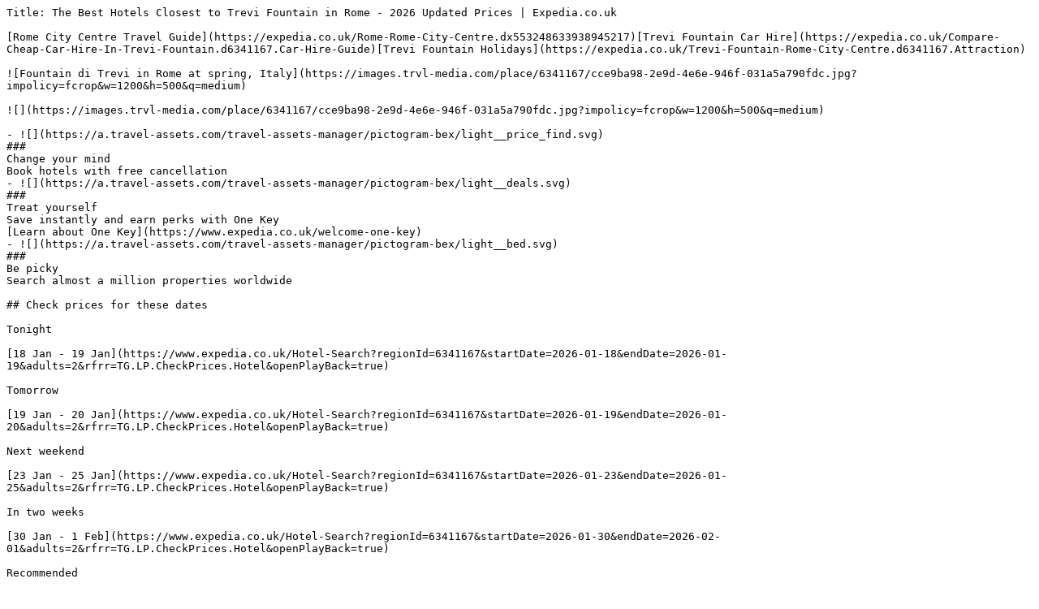

--- FILE ---
content_type: text/plain; charset=utf-8
request_url: https://www.expedia.co.uk/Trevi-Fountain-Hotels.0-l6341167-0.Travel-Guide-Filter-Hotels
body_size: 16641
content:
Title: The Best Hotels Closest to Trevi Fountain in Rome - 2026 Updated Prices | Expedia.co.uk

[Rome City Centre Travel Guide](https://expedia.co.uk/Rome-Rome-City-Centre.dx553248633938945217)[Trevi Fountain Car Hire](https://expedia.co.uk/Compare-Cheap-Car-Hire-In-Trevi-Fountain.d6341167.Car-Hire-Guide)[Trevi Fountain Holidays](https://expedia.co.uk/Trevi-Fountain-Rome-City-Centre.d6341167.Attraction)

![Fountain di Trevi in Rome at spring, Italy](https://images.trvl-media.com/place/6341167/cce9ba98-2e9d-4e6e-946f-031a5a790fdc.jpg?impolicy=fcrop&w=1200&h=500&q=medium)

![](https://images.trvl-media.com/place/6341167/cce9ba98-2e9d-4e6e-946f-031a5a790fdc.jpg?impolicy=fcrop&w=1200&h=500&q=medium)

- ![](https://a.travel-assets.com/travel-assets-manager/pictogram-bex/light__price_find.svg)  
###  
Change your mind  
Book hotels with free cancellation
- ![](https://a.travel-assets.com/travel-assets-manager/pictogram-bex/light__deals.svg)  
###  
Treat yourself  
Save instantly and earn perks with One Key  
[Learn about One Key](https://www.expedia.co.uk/welcome-one-key)
- ![](https://a.travel-assets.com/travel-assets-manager/pictogram-bex/light__bed.svg)  
###  
Be picky  
Search almost a million properties worldwide

## Check prices for these dates

Tonight

[18 Jan - 19 Jan](https://www.expedia.co.uk/Hotel-Search?regionId=6341167&startDate=2026-01-18&endDate=2026-01-19&adults=2&rfrr=TG.LP.CheckPrices.Hotel&openPlayBack=true)

Tomorrow

[19 Jan - 20 Jan](https://www.expedia.co.uk/Hotel-Search?regionId=6341167&startDate=2026-01-19&endDate=2026-01-20&adults=2&rfrr=TG.LP.CheckPrices.Hotel&openPlayBack=true)

Next weekend

[23 Jan - 25 Jan](https://www.expedia.co.uk/Hotel-Search?regionId=6341167&startDate=2026-01-23&endDate=2026-01-25&adults=2&rfrr=TG.LP.CheckPrices.Hotel&openPlayBack=true)

In two weeks

[30 Jan - 1 Feb](https://www.expedia.co.uk/Hotel-Search?regionId=6341167&startDate=2026-01-30&endDate=2026-02-01&adults=2&rfrr=TG.LP.CheckPrices.Hotel&openPlayBack=true)

Recommended

Price (low to high)

Distance

Property class

## Our top choices for Trevi Fountain hotels

![Breakfast, lunch, dinner served; Italian cuisine ](https://images.trvl-media.com/lodging/68000000/67390000/67387200/67387151/c91ce114.jpg?impolicy=fcrop&w=357&h=201&p=1&q=medium)

![Fitness facility](https://images.trvl-media.com/lodging/68000000/67390000/67387200/67387151/9e4dc4bf.jpg?impolicy=fcrop&w=357&h=201&p=1&q=medium)

![Suite, Terrace | Terrace/patio](https://images.trvl-media.com/lodging/68000000/67390000/67387200/67387151/ea9b0318.jpg?impolicy=fcrop&w=357&h=201&p=1&q=medium)

![Premium bedding, Select Comfort beds, free minibar, in-room safe](https://images.trvl-media.com/lodging/68000000/67390000/67387200/67387151/ecc0135e.jpg?impolicy=fcrop&w=357&h=201&p=1&q=medium)

### Maalot Roma

[](https://www.expedia.co.uk/Rome-Hotels-Maalot-Roma.h67387151.Hotel-Information)

Trevi, < 0.1 mi from Trevi Fountain

10/10

Exceptional

(245 reviews)

"Excellent hotel "

![United States](https://a.travel-assets.com/egds/marks/flags/us.svg)

Joseph

£446

includes taxes & fees

21 Jan - 22 Jan

[](https://www.expedia.co.uk/Rome-Hotels-Maalot-Roma.h67387151.Hotel-Information)

![Terrace/patio](https://images.trvl-media.com/lodging/23000000/22230000/22225400/22225318/163a55e4.jpg?impolicy=fcrop&w=357&h=201&p=1&q=medium)

![Interior entrance](https://images.trvl-media.com/lodging/23000000/22230000/22225400/22225318/296bfa0a.jpg?impolicy=fcrop&w=357&h=201&p=1&q=medium)

![Restaurant](https://images.trvl-media.com/lodging/23000000/22230000/22225400/22225318/113c45a5.jpg?impolicy=fcrop&w=357&h=201&p=1&q=medium)

![Junior Studio Suite, Separate Building | 1 bedroom, premium bedding, down duvets, minibar](https://images.trvl-media.com/lodging/23000000/22230000/22225400/22225318/f8ca1f9d.jpg?impolicy=fcrop&w=357&h=201&p=1&q=medium)

### Harry's Bar Trevi Hotel & Restaurant

[](https://www.expedia.co.uk/Rome-Hotels-Harrys-Bar-Trevi-Hotel-Restaurant.h22225318.Hotel-Information)

Trevi, < 0.1 mi from Trevi Fountain

9.8/10

Exceptional

(799 reviews)

"The location is perfect and staff was wonderful!"

![United States](https://a.travel-assets.com/egds/marks/flags/us.svg)

ALLISON

£247

includes taxes & fees

24 Jan - 25 Jan

[](https://www.expedia.co.uk/Rome-Hotels-Harrys-Bar-Trevi-Hotel-Restaurant.h22225318.Hotel-Information)

![Hallway](https://images.trvl-media.com/lodging/14000000/13260000/13255800/13255789/7716ff49.jpg?impolicy=fcrop&w=357&h=201&p=1&q=medium)

![Superior Double Room | Premium bedding, memory-foam beds, soundproofing, free WiFi](https://images.trvl-media.com/lodging/14000000/13260000/13255800/13255789/f0fd2f15.jpg?impolicy=fcrop&w=357&h=201&p=1&q=medium)

![Lobby sitting area](https://images.trvl-media.com/lodging/14000000/13260000/13255800/13255789/55638fe4.jpg?impolicy=fcrop&w=357&h=201&p=1&q=medium)

![Property entrance](https://images.trvl-media.com/lodging/14000000/13260000/13255800/13255789/0460fed9.jpg?impolicy=fcrop&w=357&h=201&p=1&q=medium)

### Arpinelli Relais

[](https://www.expedia.co.uk/Rome-Hotels-Arpinelli-Relais.h13255789.Hotel-Information)

Trevi, < 0.1 mi from Trevi Fountain

9.8/10

Exceptional

(888 reviews)

"Excellent customer service, great location "

![United States](https://a.travel-assets.com/egds/marks/flags/us.svg)

Natalia

£126

includes taxes & fees

19 Jan - 20 Jan

[](https://www.expedia.co.uk/Rome-Hotels-Arpinelli-Relais.h13255789.Hotel-Information)

![Dining](https://images.trvl-media.com/lodging/107000000/106240000/106233800/106233778/ea84ad7e.jpg?impolicy=fcrop&w=357&h=201&p=1&q=medium)

![Superior Double Room | Premium bedding, down duvets, minibar, in-room safe](https://images.trvl-media.com/lodging/107000000/106240000/106233800/106233778/4eb87070.jpg?impolicy=fcrop&w=357&h=201&p=1&q=medium)

![Royal Double Room | Premium bedding, down duvets, minibar, in-room safe](https://images.trvl-media.com/lodging/107000000/106240000/106233800/106233778/1a351d9d.jpg?impolicy=fcrop&w=357&h=201&p=1&q=medium)

![City view from property](https://images.trvl-media.com/lodging/107000000/106240000/106233800/106233778/3c3e8bef.jpg?impolicy=fcrop&w=357&h=201&p=1&q=medium)

### Dream Suite Trevi

[](https://www.expedia.co.uk/Rome-Hotels-Dream-Suite-Trevi.h106233778.Hotel-Information)

Trevi, 0.1 mi from Trevi Fountain

10/10

Exceptional

(11 reviews)

"Staff is wonderful. "

![United States](https://a.travel-assets.com/egds/marks/flags/us.svg)

Grace

£163

includes taxes & fees

25 Jan - 26 Jan

[](https://www.expedia.co.uk/Rome-Hotels-Dream-Suite-Trevi.h106233778.Hotel-Information)

![Restaurant](https://images.trvl-media.com/lodging/97000000/96490000/96484900/96484843/d6369f38.jpg?impolicy=fcrop&w=357&h=201&p=1&q=medium)

![Interior](https://images.trvl-media.com/lodging/97000000/96490000/96484900/96484843/835db15d.jpg?impolicy=fcrop&w=357&h=201&p=1&q=medium)

![Executive Suite | Premium bedding, down duvets, minibar, in-room safe](https://images.trvl-media.com/lodging/97000000/96490000/96484900/96484843/33904d48.jpg?impolicy=fcrop&w=357&h=201&p=1&q=medium)

![Staircase](https://images.trvl-media.com/lodging/97000000/96490000/96484900/96484843/0c943386.jpg?impolicy=fcrop&w=357&h=201&p=1&q=medium)

### Palazzo Roma - The Leading Hotels of the World

[](https://www.expedia.co.uk/Rome-Hotels-Palazzo-Roma.h96484843.Hotel-Information)

Colonna, 0.1 mi from Trevi Fountain

10/10

Exceptional

(111 reviews)

"I didn’t get a chance to enjoy the included breakfast, but we had the best dinner and wine at the hotel. And the staff was incredible."

![United States](https://a.travel-assets.com/egds/marks/flags/us.svg)

Michele

£347

includes taxes & fees

24 Jan - 25 Jan

[](https://www.expedia.co.uk/Rome-Hotels-Palazzo-Roma.h96484843.Hotel-Information)

![Front of property](https://images.trvl-media.com/lodging/119000000/118720000/118717500/118717472/13011f75.jpg?impolicy=fcrop&w=357&h=201&p=1&q=medium)

![Reception](https://images.trvl-media.com/lodging/119000000/118720000/118717500/118717472/76728897.jpg?impolicy=fcrop&w=357&h=201&p=1&q=medium)

![Reception](https://images.trvl-media.com/lodging/119000000/118720000/118717500/118717472/c7d2015e.jpg?impolicy=fcrop&w=357&h=201&p=1&q=medium)

![Junior Studio Suite, City View | Minibar, in-room safe, desk, laptop workspace](https://images.trvl-media.com/lodging/119000000/118720000/118717500/118717472/55d68a32.jpg?impolicy=fcrop&w=357&h=201&p=1&q=medium)

### Fontart Tritone 

[](https://www.expedia.co.uk/Rome-Hotels-Tritone-Fontart.h118717472.Hotel-Information)

Trevi, 0.1 mi from Trevi Fountain

10/10

Exceptional

(15 reviews)

"Excellent location, cleanliness, staff, and customer service!"

![United States](https://a.travel-assets.com/egds/marks/flags/us.svg)

José

£242

includes taxes & fees

19 Jan - 20 Jan

[](https://www.expedia.co.uk/Rome-Hotels-Tritone-Fontart.h118717472.Hotel-Information)

![Terrace/patio](https://images.trvl-media.com/lodging/110000000/109290000/109284700/109284627/28659b98.jpg?impolicy=fcrop&w=357&h=201&p=1&q=medium)

![Large Studio with Balcony | Living area | 50-inch Smart TV with digital channels](https://images.trvl-media.com/lodging/110000000/109290000/109284700/109284627/9aa60090.jpg?impolicy=fcrop&w=357&h=201&p=1&q=medium)

![One-Bedroom Apartment with Big Terrace | Terrace/patio](https://images.trvl-media.com/lodging/110000000/109290000/109284700/109284627/1ac904bf.jpg?impolicy=fcrop&w=357&h=201&p=1&q=medium)

![Studio with Balcony | Balcony](https://images.trvl-media.com/lodging/110000000/109290000/109284700/109284627/154666a1.jpg?impolicy=fcrop&w=357&h=201&p=1&q=medium)

### master Trevi

[](https://www.expedia.co.uk/Rome-Hotels-Master-Trevi.h109284627.Hotel-Information)

Trevi, 0.1 mi from Trevi Fountain

10/10

Exceptional

(68 reviews)

"Excellent staff, and beautiful rooms"

![United States](https://a.travel-assets.com/egds/marks/flags/us.svg)

William

£273

includes taxes & fees

20 Jan - 21 Jan

[](https://www.expedia.co.uk/Rome-Hotels-Master-Trevi.h109284627.Hotel-Information)

![Front of property](https://images.trvl-media.com/lodging/103000000/102050000/102044700/102044649/fed07fc9.jpg?impolicy=fcrop&w=357&h=201&p=1&q=medium)

![Bar (on property)](https://images.trvl-media.com/lodging/103000000/102050000/102044700/102044649/7188b935.jpg?impolicy=fcrop&w=357&h=201&p=1&q=medium)

![Garden](https://images.trvl-media.com/lodging/103000000/102050000/102044700/102044649/0dd7b140.jpg?impolicy=fcrop&w=357&h=201&p=1&q=medium)

![Sauna, hot tub, steam room, 2 treatment rooms, massages](https://images.trvl-media.com/lodging/103000000/102050000/102044700/102044649/65880c1b.jpg?impolicy=fcrop&w=357&h=201&p=1&q=medium)

### Palazzo Talìa - Small Luxury Hotels of the World

[](https://www.expedia.co.uk/Rome-Hotels-Palazzo-Talia.h102044649.Hotel-Information)

Colonna, 0.1 mi from Trevi Fountain

10/10

Exceptional

(67 reviews)

"Friendly staff, clean and a great location."

![United States](https://a.travel-assets.com/egds/marks/flags/us.svg)

Massoud F AL

£402

includes taxes & fees

24 Jan - 25 Jan

[](https://www.expedia.co.uk/Rome-Hotels-Palazzo-Talia.h102044649.Hotel-Information)

![Business centre](https://images.trvl-media.com/lodging/15000000/14770000/14766600/14766561/505b09e7.jpg?impolicy=fcrop&w=357&h=201&p=1&q=medium)

![Interior](https://images.trvl-media.com/lodging/15000000/14770000/14766600/14766561/c6eed691.jpg?impolicy=fcrop&w=357&h=201&p=1&q=medium)

![Scanderbeg Suite | Living area | Flat-screen TV](https://images.trvl-media.com/lodging/15000000/14770000/14766600/14766561/d760785d.jpg?impolicy=fcrop&w=357&h=201&p=1&q=medium)

![Ambassador Suite | Premium bedding, minibar, in-room safe, soundproofing](https://images.trvl-media.com/lodging/15000000/14770000/14766600/14766561/w1285h925x0y0-5d0b1ce4.jpg?impolicy=fcrop&w=357&h=201&p=1&q=medium)

### Palazzo Scanderbeg

[](https://www.expedia.co.uk/Rome-Hotels-Palazzo-Scanderbeg.h14766561.Hotel-Information)

Trevi, < 0.1 mi from Trevi Fountain

9.8/10

Exceptional

(109 reviews)

"Awesome staff!!! Love the location. "

![United States](https://a.travel-assets.com/egds/marks/flags/us.svg)

JOSE

£274

includes taxes & fees

1 Feb - 2 Feb

[](https://www.expedia.co.uk/Rome-Hotels-Palazzo-Scanderbeg.h14766561.Hotel-Information)

![Grand Suite | Terrace/patio](https://images.trvl-media.com/lodging/117000000/116530000/116523000/116522993/ef985a29.jpg?impolicy=fcrop&w=357&h=201&p=1&q=medium)

![Grand Suite | Premium bedding, down duvets, memory-foam beds, minibar](https://images.trvl-media.com/lodging/117000000/116530000/116523000/116522993/1d28fc2d.jpg?impolicy=fcrop&w=357&h=201&p=1&q=medium)

![Grand Suite | Living area | 50-inch Smart TV with digital channels](https://images.trvl-media.com/lodging/117000000/116530000/116523000/116522993/bdb511fa.jpg?impolicy=fcrop&w=357&h=201&p=1&q=medium)

![Interior detail](https://images.trvl-media.com/lodging/117000000/116530000/116523000/116522993/1a4c5a27.jpg?impolicy=fcrop&w=357&h=201&p=1&q=medium)

### Casa Guttmann

[](https://www.expedia.co.uk/Rome-Hotels-Casa-Guttmann.h116522993.Hotel-Information)

Trevi, 0.2 mi from Trevi Fountain

10/10

Exceptional

(12 reviews)

"I loved staying here. The location was ideal and the staff was accomodating. The rooms are very quiet and well apportioned with excellent linen and bathroom facilities. A real calm in the wonderful "storm" that is Rome."

![United States](https://a.travel-assets.com/egds/marks/flags/us.svg)

Timothy

£121

includes taxes & fees

20 Jan - 21 Jan

[](https://www.expedia.co.uk/Rome-Hotels-Casa-Guttmann.h116522993.Hotel-Information)

![Front of property](https://images.trvl-media.com/lodging/16000000/15640000/15635600/15635563/a29c1cd7.jpg?impolicy=fcrop&w=357&h=201&p=1&q=medium)

![Reception](https://images.trvl-media.com/lodging/16000000/15640000/15635600/15635563/9e090eee.jpg?impolicy=fcrop&w=357&h=201&p=1&q=medium)

![Hallway](https://images.trvl-media.com/lodging/16000000/15640000/15635600/15635563/a71d4270.jpg?impolicy=fcrop&w=357&h=201&p=1&q=medium)

![Deluxe Double Room | Living area | Flat-screen TV](https://images.trvl-media.com/lodging/16000000/15640000/15635600/15635563/19158004.jpg?impolicy=fcrop&w=357&h=201&p=1&q=medium)

### My Trevi Charming & Luxury Rooms

[](https://www.expedia.co.uk/Rome-Hotels-My-Trevi-Charming-Luxury-Rooms.h15635563.Hotel-Information)

Trevi, < 0.1 mi from Trevi Fountain

9.6/10

Exceptional

(327 reviews)

"Great location "

![United Kingdom](https://a.travel-assets.com/egds/marks/flags/uk.svg)

Vikki

[](https://www.expedia.co.uk/Rome-Hotels-My-Trevi-Charming-Luxury-Rooms.h15635563.Hotel-Information)

![Front of property](https://images.trvl-media.com/lodging/76000000/75640000/75633800/75633743/53339f66.jpg?impolicy=fcrop&w=357&h=201&p=1&q=medium)

![Suite, Terrace | Terrace/patio](https://images.trvl-media.com/lodging/76000000/75640000/75633800/75633743/6b7867f9.jpg?impolicy=fcrop&w=357&h=201&p=1&q=medium)

![Free minibar items, in-room safe, blackout curtains, soundproofing](https://images.trvl-media.com/lodging/76000000/75640000/75633800/75633743/eaa891bf.jpg?impolicy=fcrop&w=357&h=201&p=1&q=medium)

![Penthouse | Free minibar items, in-room safe, blackout curtains, soundproofing](https://images.trvl-media.com/lodging/76000000/75640000/75633800/75633743/1e9bea99.jpg?impolicy=fcrop&w=357&h=201&p=1&q=medium)

### Umiltà 36

[](https://www.expedia.co.uk/Rome-Hotels-Umilta-36.h75633743.Hotel-Information)

Trevi, 0.1 mi from Trevi Fountain

9.8/10

Exceptional

(137 reviews)

"Wonderful hotel. Excellent location. Kind and professional staff. Great room. "

![Mexico](https://a.travel-assets.com/egds/marks/flags/mx.svg)

Ricardo

£496

includes taxes & fees

16 Feb - 17 Feb

[](https://www.expedia.co.uk/Rome-Hotels-Umilta-36.h75633743.Hotel-Information)

![Quirinale - Elite Room | Minibar, in-room safe, individually furnished, desk](https://images.trvl-media.com/lodging/103000000/102710000/102708300/102708254/4f1c1581.jpg?impolicy=fcrop&w=357&h=201&p=1&q=medium)

![Pantheon - Exclusive Room | Minibar, in-room safe, individually furnished, desk](https://images.trvl-media.com/lodging/103000000/102710000/102708300/102708254/e4921bc9.jpg?impolicy=fcrop&w=357&h=201&p=1&q=medium)

![Quirinale - Elite Room | Bathroom | Designer toiletries, hair dryer, bathrobes, slippers](https://images.trvl-media.com/lodging/103000000/102710000/102708300/102708254/758dc2e7.jpg?impolicy=fcrop&w=357&h=201&p=1&q=medium)

![Front of property](https://images.trvl-media.com/lodging/103000000/102710000/102708300/102708254/281a7208.jpg?impolicy=fcrop&w=357&h=201&p=1&q=medium)

### Tritone Luxury Suites Fontana di Trevi

[](https://www.expedia.co.uk/Rome-Hotels-Tritone-Luxury-Suites.h102708254.Hotel-Information)

Trevi, < 0.1 mi from Trevi Fountain

9.6/10

Exceptional

(56 reviews)

"Great location !!"

![United States](https://a.travel-assets.com/egds/marks/flags/us.svg)

Jaci

£167

includes taxes & fees

22 Jan - 23 Jan

[](https://www.expedia.co.uk/Rome-Hotels-Tritone-Luxury-Suites.h102708254.Hotel-Information)

![Garden](https://images.trvl-media.com/lodging/29000000/28070000/28064300/28064246/051ca21f.jpg?impolicy=fcrop&w=357&h=201&p=1&q=medium)

![Deluxe Double Room | Premium bedding, down duvets, free minibar, in-room safe](https://images.trvl-media.com/lodging/29000000/28070000/28064300/28064246/bf8b66cd.jpg?impolicy=fcrop&w=357&h=201&p=1&q=medium)

![Interior](https://images.trvl-media.com/lodging/29000000/28070000/28064300/28064246/f50d8109.jpg?impolicy=fcrop&w=357&h=201&p=1&q=medium)

![Breakfast meal](https://images.trvl-media.com/lodging/29000000/28070000/28064300/28064246/1520521c.jpg?impolicy=fcrop&w=357&h=201&p=1&q=medium)

### Suitelifetrevi

[](https://www.expedia.co.uk/Rome-Hotels-Suitelifetrevi.h28064246.Hotel-Information)

Trevi, < 0.1 mi from Trevi Fountain

9.4/10

Exceptional

(54 reviews)

"Staff was friendly and room was clean."

![United States](https://a.travel-assets.com/egds/marks/flags/us.svg)

Marieli

£134

includes taxes & fees

20 Jan - 21 Jan

[](https://www.expedia.co.uk/Rome-Hotels-Suitelifetrevi.h28064246.Hotel-Information)

![Front of property](https://images.trvl-media.com/lodging/16000000/15210000/15201900/15201893/bf2d0365.jpg?impolicy=fcrop&w=357&h=201&p=1&q=medium)

![Suite | In-room safe, desk, free WiFi, bed sheets](https://images.trvl-media.com/lodging/16000000/15210000/15201900/15201893/e1c89a00.jpg?impolicy=fcrop&w=357&h=201&p=1&q=medium)

![In-room safe, desk, free WiFi, bed sheets](https://images.trvl-media.com/lodging/16000000/15210000/15201900/15201893/67984936.jpg?impolicy=fcrop&w=357&h=201&p=1&q=medium)

![Exterior](https://images.trvl-media.com/lodging/16000000/15210000/15201900/15201893/9c3985e5.jpg?impolicy=fcrop&w=357&h=201&p=1&q=medium)

### Piccolo Trevi Suites

[](https://www.expedia.co.uk/Rome-Hotels-Piccolo-Trevi-Suites.h15201893.Hotel-Information)

Trevi, < 0.1 mi from Trevi Fountain

9.4/10

Exceptional

(448 reviews)

"This was a wonderful place to stay, particularly for those who like being steps away from shops, restaurants, and vibrant nightlife."

![United States](https://a.travel-assets.com/egds/marks/flags/us.svg)

William

£85

includes taxes & fees

1 Feb - 2 Feb

[](https://www.expedia.co.uk/Rome-Hotels-Piccolo-Trevi-Suites.h15201893.Hotel-Information)

![Exterior](https://images.trvl-media.com/lodging/9000000/8330000/8325100/8325023/5b5674e7.jpg?impolicy=fcrop&w=357&h=201&p=1&q=medium)

![Restaurant](https://images.trvl-media.com/lodging/9000000/8330000/8325100/8325023/41d77448.jpg?impolicy=fcrop&w=357&h=201&p=1&q=medium)

![Deluxe Double Room, Balcony, City View | Premium bedding, down duvets, memory-foam beds, minibar](https://images.trvl-media.com/lodging/9000000/8330000/8325100/8325023/1404db0e.jpg?impolicy=fcrop&w=357&h=201&p=1&q=medium)

![Reception](https://images.trvl-media.com/lodging/9000000/8330000/8325100/8325023/d7b6e2f9.jpg?impolicy=fcrop&w=357&h=201&p=1&q=medium)

### Relais Trevi 95 Boutique Hotel

[](https://www.expedia.co.uk/Rome-Hotels-Relais-Trevi-95-Boutique-Hotel.h8325023.Hotel-Information)

Trevi, < 0.1 mi from Trevi Fountain

9.4/10

Exceptional

(1,000 reviews)

"Great hotel!! Great location and Great Staff!!"

![United States](https://a.travel-assets.com/egds/marks/flags/us.svg)

Hilda

[](https://www.expedia.co.uk/Rome-Hotels-Relais-Trevi-95-Boutique-Hotel.h8325023.Hotel-Information)

![Property entrance](https://images.trvl-media.com/lodging/1000000/70000/68700/68624/463a44e8.jpg?impolicy=fcrop&w=357&h=201&p=1&q=medium)

![Terrace/patio](https://images.trvl-media.com/lodging/1000000/70000/68700/68624/877ad02d.jpg?impolicy=fcrop&w=357&h=201&p=1&q=medium)

![Reception](https://images.trvl-media.com/lodging/1000000/70000/68700/68624/911a8faa.jpg?impolicy=fcrop&w=357&h=201&p=1&q=medium)

![Standard Triple Room | Frette Italian sheets, premium bedding, minibar, in-room safe](https://images.trvl-media.com/lodging/1000000/70000/68700/68624/0902c920.jpg?impolicy=fcrop&w=357&h=201&p=1&q=medium)

### Hotel San Silvestro

[](https://www.expedia.co.uk/Rome-Hotels-Hotel-San-Silvestro.h68624.Hotel-Information)

Colonna, 0.2 mi from Trevi Fountain

9.8/10

Exceptional

(47 reviews)

"The room was great even though small, but we are used to New York hotel rooms, All of the staff were great very helpful and the location was wonderful close to everything that we wanted to see and do we had a lovely time"

![United States](https://a.travel-assets.com/egds/marks/flags/us.svg)

Greg

£124

includes taxes & fees

19 Jan - 20 Jan

[](https://www.expedia.co.uk/Rome-Hotels-Hotel-San-Silvestro.h68624.Hotel-Information)

![Outdoor dining](https://images.trvl-media.com/lodging/22000000/21120000/21117500/21117476/066d96e7.jpg?impolicy=fcrop&w=357&h=201&p=1&q=medium)

![Cocktail bar](https://images.trvl-media.com/lodging/22000000/21120000/21117500/21117476/6d889a82.jpg?impolicy=fcrop&w=357&h=201&p=1&q=medium)

![Interior entrance](https://images.trvl-media.com/lodging/22000000/21120000/21117500/21117476/1fc50ece.jpg?impolicy=fcrop&w=357&h=201&p=1&q=medium)

![Reception](https://images.trvl-media.com/lodging/22000000/21120000/21117500/21117476/fbe9da3b.jpg?impolicy=fcrop&w=357&h=201&p=1&q=medium)

### Singer Palace Hotel Roma

[](https://www.expedia.co.uk/Rome-Hotels-Singer-Palace-Hotel.h21117476.Hotel-Information)

Pigna, 0.2 mi from Trevi Fountain

9.8/10

Exceptional

(379 reviews)

"Great place Friendly staff "

![United States](https://a.travel-assets.com/egds/marks/flags/us.svg)

Alexander

£451

includes taxes & fees

29 Jan - 30 Jan

[](https://www.expedia.co.uk/Rome-Hotels-Singer-Palace-Hotel.h21117476.Hotel-Information)

![Front of property](https://images.trvl-media.com/lodging/108000000/107460000/107458800/107458738/a33eeb84.jpg?impolicy=fcrop&w=357&h=201&p=1&q=medium)

![Deluxe Room | Hypo-allergenic bedding, down duvets, memory-foam beds, minibar](https://images.trvl-media.com/lodging/108000000/107460000/107458800/107458738/5e47f5af.jpg?impolicy=fcrop&w=357&h=201&p=1&q=medium)

![Front of property](https://images.trvl-media.com/lodging/108000000/107460000/107458800/107458738/211ecaf2.jpg?impolicy=fcrop&w=357&h=201&p=1&q=medium)

![Sauna](https://images.trvl-media.com/lodging/108000000/107460000/107458800/107458738/2a20c198.jpg?impolicy=fcrop&w=357&h=201&p=1&q=medium)

### Je Rome Hotel

[](https://www.expedia.co.uk/Rome-Hotels-Je-Rome-Hotel.h107458738.Hotel-Information)

Trevi, 0.1 mi from Trevi Fountain

9.6/10

Exceptional

(149 reviews)

"The staff was very accommodating and friendly. "

![United States](https://a.travel-assets.com/egds/marks/flags/us.svg)

Lacy

£174

includes taxes & fees

21 Jan - 22 Jan

[](https://www.expedia.co.uk/Rome-Hotels-Je-Rome-Hotel.h107458738.Hotel-Information)

![Property entrance](https://images.trvl-media.com/lodging/112000000/111610000/111600700/111600618/4123a45d.jpg?impolicy=fcrop&w=357&h=201&p=1&q=medium)

![Terrace/patio](https://images.trvl-media.com/lodging/112000000/111610000/111600700/111600618/d6f1e4fa.jpg?impolicy=fcrop&w=357&h=201&p=1&q=medium)

![Reception](https://images.trvl-media.com/lodging/112000000/111610000/111600700/111600618/5a8472d9.jpg?impolicy=fcrop&w=357&h=201&p=1&q=medium)

![Daily full breakfast (EUR 20 per person)](https://images.trvl-media.com/lodging/112000000/111610000/111600700/111600618/f5cd529a.jpg?impolicy=fcrop&w=357&h=201&p=1&q=medium)

### Cloud 7 Roma Hotel

[](https://www.expedia.co.uk/Rome-Hotels-Cloud-7-Roma-Hotel.h111600618.Hotel-Information)

Colonna, 0.2 mi from Trevi Fountain

9.6/10

Exceptional

(178 reviews)

"Staff is AMAZING there...so helpful and curtious. The place is super charming and we loved the location. I would recommend Cloud 7 Roma to anyone. "

![United States](https://a.travel-assets.com/egds/marks/flags/us.svg)

Mary

£165

includes taxes & fees

25 Jan - 26 Jan

[](https://www.expedia.co.uk/Rome-Hotels-Cloud-7-Roma-Hotel.h111600618.Hotel-Information)

Lowest nightly price found within the past 24 hours based on a 1 night stay for 2 adults. Prices and availability subject to change. Additional terms may apply.

[View all properties](https://expedia.co.uk/Hotel-Search?startDate=2026-02-01&endDate=2026-02-02&regionId=6341167&adults=2&sort=RECOMMENDED&openPlayBack=true)

## Top Trevi Fountain Hotel Reviews

![Hotel Fellini](https://images.trvl-media.com/lodging/3000000/2530000/2520600/2520576/65f3bd8e_y.jpg)

### Hotel Fellini

10/10 Excellent

"This hotel was perfect for my needs--a clean and comfortable room at an affordable rate, with courteous service. Breakfast was not included with my booking, but I took advantage of the breakfast offering on one morning of my trip and it was an excellent spread. I would definitely stay here again."

[](https://expedia.co.uk/Rome-Hotels-Hotel-Fellini.h2520576.Hotel-Information)

![UNA Hotels Decò Roma](https://images.trvl-media.com/lodging/3000000/2230000/2222500/2222425/f97ca989_y.jpg)

### UNA Hotels Decò Roma

10/10 Excellent

"Nice "

[](https://expedia.co.uk/Rome-Hotels-UNAHOTELS-Deco-Roma.h2222425.Hotel-Information)

![Trastevere Roma | UNA Esperienze](https://images.trvl-media.com/lodging/75000000/74060000/74055900/74055827/0d267171_y.jpg)

### Trastevere Roma | UNA Esperienze

10/10 Excellent

"Check in was easy, room was ready early, and staff helpful and friendly "

[](https://expedia.co.uk/Rome-Hotels-UNAHOTELS-Trastevere-Roma.h74055827.Hotel-Information)

![Hotel Delle Nazioni](https://images.trvl-media.com/lodging/1000000/60000/54200/54154/104d793e_y.jpg)

### Hotel Delle Nazioni

10/10 Excellent

"Cleanliness, room size and hospitality "

[](https://expedia.co.uk/Rome-Hotels-Hotel-Delle-Nazioni.h54154.Hotel-Information)

![The Hive Hotel](https://images.trvl-media.com/lodging/25000000/24470000/24463300/24463268/ec6c185a_y.jpg)

### The Hive Hotel

10/10 Excellent

"Clean, helpful staff and excellent breakfasts."

[](https://expedia.co.uk/Rome-Hotels-The-Hive-Hotel.h24463268.Hotel-Information)

![Hotel Artemide](https://images.trvl-media.com/lodging/1000000/50000/45900/45856/dccbfa6d_y.jpg)

### Hotel Artemide

10/10 Excellent

"Room was nice and quiet. Staff friendly and professional. Good location."

[](https://expedia.co.uk/Rome-Hotels-Hotel-Artemide.h45856.Hotel-Information)

![iQ Hotel Roma](https://images.trvl-media.com/lodging/4000000/3550000/3546400/3546384/5d733e75_y.jpg)

### iQ Hotel Roma

10/10 Excellent

"Este Hotel es mi preferido de Europa, preparado para que nunca te falte nada. Todo lo que puedas imaginar, lo tiene. Tuve una experiencia brutalmente buena. Gracias!"

[](https://expedia.co.uk/Rome-Hotels-IQ-Hotel-Roma.h3546384.Hotel-Information)

![Hotel Nazionale](https://images.trvl-media.com/lodging/1000000/30000/26800/26756/7b7166b0_y.jpg)

### Hotel Nazionale

10/10 Excellent

"Very good location, the staff was very friendly, nice and clean rooms, good breakfast, nice bar."

[](https://expedia.co.uk/Rome-Hotels-Hotel-Nazionale.h26756.Hotel-Information)

![DoubleTree by Hilton Rome Monti](https://images.trvl-media.com/lodging/46000000/45490000/45485400/45485352/e61a6652_y.jpg)

### DoubleTree by Hilton Rome Monti

10/10 Excellent

"Attentive and helpful staff. Very clean hotel"

[](https://expedia.co.uk/Rome-Hotels-DoubleTree-By-Hilton-Rome-Monti.h45485352.Hotel-Information)

## Hotels near other Trevi Fountain attractions

![Trevi Fountain at night
#desktop](https://images.trvl-media.com/place/3023/c83fe914-4be7-43b7-98bb-0c2bc3e7759d.jpg)

Photo by Mathias Pohl

### Piazza di Trevi

Learn about the local history of Rome when you take a trip to Piazza di Trevi. Amble around this vibrant area's riverfront or experience its fascinating museums. 

[See properties](https://www.expedia.co.uk/Hotel-Search?rfrrid=TG.LP..PointOfInterests&regionId=720008470309646336)

![Galleria Sciarra, Rome, Italy](https://images.trvl-media.com/place/553248621532501669/c4fcf1be-bcaf-4b50-94cb-6285abdb46e9.jpg)

### Galleria Sciarra

You can learn about the history of Rome with a trip to Galleria Sciarra. Discover the acclaimed theatre scene and notable monuments in this vibrant area. 

[See properties](https://www.expedia.co.uk/Hotel-Search?rfrrid=TG.LP..PointOfInterests&regionId=553248621532501669)

![Light and shadow reveal the intricate facades of historic buildings on Via del Tritone in Rome city centre, Italy](https://images.trvl-media.com/place/6147058/3b59e038-90f4-4e6f-b459-4c575a2a8258.jpg)

### Via del Tritone

During your visit to Rome, you can search for that perfect souvenir at Via del Tritone. While in this romantic area, you can savour the top-notch restaurants. 

[See properties](https://www.expedia.co.uk/Hotel-Search?rfrrid=TG.LP..PointOfInterests&regionId=6147058)

### Istituto Nazionale per la Grafica

You can study the exhibits at Istituto Nazionale per la Grafica, a museum with a storied past, during your trip to Rome. Experience the fascinating museums and acclaimed theatre scene in this vibrant area. 

[See properties](https://www.expedia.co.uk/Hotel-Search?rfrrid=TG.LP..PointOfInterests&regionId=553248621532501661)

### Città dell’Acqua

You can find out about the history of Rome when you stop by Città dell’Acqua. Discover the acclaimed art galleries and stunning cathedral in this vibrant area. 

[See properties](https://www.expedia.co.uk/Hotel-Search?rfrrid=TG.LP..PointOfInterests&regionId=553248621533001827)

### Santa Maria in Via

Learn about the local history of Rome with a stop at Santa Maria in Via. Visit the churches and notable monuments in this vibrant area. 

[See properties](https://www.expedia.co.uk/Hotel-Search?rfrrid=TG.LP..PointOfInterests&regionId=553248621532501665)

### Teatro de'Servi Roma

Get tickets for a show at Teatro de'Servi Roma, a theatre with a story to tell in Rome. Discover the acclaimed theatre scene and notable monuments in this vibrant area. 

[See properties](https://www.expedia.co.uk/Hotel-Search?rfrrid=TG.LP..PointOfInterests&regionId=553248621532501666)

### Rinascente Flagship Store - Via del Tritone

You can do some window-shopping at Rinascente Flagship Store - Via del Tritone during your trip to Rome. Experience the acclaimed art galleries and fascinating museums in this vibrant area. 

[See properties](https://www.expedia.co.uk/Hotel-Search?rfrrid=TG.LP..PointOfInterests&regionId=553248634330698085)

## Find out more about Trevi Fountain

### Top reasons to visit Trevi Fountain

- **Baroque Masterpiece:**  The Trevi Fountain is a stunning example of baroque architecture, perfect for photography.
- **Cultural Immersion:**  Explore nearby piazzas, historic palaces, and charming churches to experience local culture.
- **Coin Toss Tradition:**  Toss a coin into the fountain to ensure your return to Rome.
- **Vibrant Atmosphere:**  The surrounding streets offer a lively ambiance with friendly locals and delightful shops.
- **Diverse Accommodation:**  Enjoy a range of hotels and guesthouses nearby, catering to all preferences.

### Find great hotels near Trevi Fountain

When visiting the iconic Trevi Fountain, you'll discover a delightful selection of accommodation options, including hotels and guesthouses that cater to various needs. From family-friendly stays to pet-friendly retreats, the area offers convenient access to shopping and local attractions. Whether you're seeking the best hotels near the Fontana or a charming star-rated hotel, Trevi's hospitality ensures a memorable experience while you immerse yourself in the beauty of Rome.

- **[Hotel Quirinale: ](https://www.expedia.co.uk/Rome-Hotels-Hotel-Quirinale.h1058.Hotel-Information)** Nestled within a vibrant shopping district, Hotel Quirinale is a sophisticated 4-star establishment that seamlessly blends business with leisure. Its elegant design reflects classic Roman architecture, providing a charming yet professional atmosphere. Ideal for business travellers, this hotel boasts a range of facilities including a well-equipped Meeting Room, expansive Conference Space, and a dedicated Conference Centre. Guests can enjoy easy access to the bustling streets of Rome, making it perfect for those wishing to combine work with the excitement of shopping and exploring the local culture.
- **[iQ Hotel Roma: ](https://www.expedia.co.uk/Rome-Hotels-IQ-Hotel-Roma.h3546384.Hotel-Information)** This modern 4-star hotel presents an adventurous spirit while catering to both business and leisure needs. Located in the heart of the shopping district, iQ Hotel Roma offers a variety of amenities including a 24-hour Business Centre, ensuring convenience for business guests. For those seeking adventure, the hotel provides options for nearby bicycle and scooter rentals, as well as Segway tours. With contemporary decor and a lively atmosphere, guests will appreciate the blend of recreational opportunities and professional services available at this dynamic property.
- **[Best Western Plus Hotel Universo: ](https://www.expedia.co.uk/Rome-Hotels-Best-Western-Plus-Hotel-Universo.h21157.Hotel-Information)** Offering a perfect fusion of relaxation and professionalism, Best Western Plus Hotel Universo is a 4-star retreat that prioritises guest well-being. Situated slightly further at 435m from Trevi Fountain, the hotel features a comprehensive spa with a Sauna, Steam Room, and Full-Service Spa to help guests unwind after a busy day. With multiple Meeting Rooms and an Accessible Business Centre, it caters to the needs of business travellers while ensuring they have access to lavish relaxation facilities. This hotel is ideal for those looking to balance work commitments with indulgent leisure time.

### Where to stay near Trevi Fountain

Visiting the Trevi Fountain immerses travellers in an enchanting blend of historical and urban vibes. Just a stone's throw away, Rome offers captivating experiences, from the grandeur of Renaissance architecture to romantic strolls through charming neighbourhoods. Explore the scenic streets that surround this iconic fountain, where friendly locals enhance the lively atmosphere. Don’t miss the chance to discover the treasures of Trevi in Rome, making your stay a memorable dive into the city’s rich heritage.

- **[Rome: ](https://www.expedia.co.uk/Rome-Hotels.d179899.Travel-Guide-Hotels)** As a bustling metropolis, Rome is a treasure trove of culture and history, merely 186m from the iconic Trevi Fountain. The city welcomes visitors year-round, with peak arrivals in July and from September to October. Here, you can indulge in an array of cultural experiences, from exploring ancient ruins to shopping in vibrant districts. Popular venues include historic monuments and charming shopping areas, making Rome a delightful blend of the old and the new. You’ll find that every corner holds a story, waiting to be discovered.
- **[Rome City Centre: ](https://www.expedia.co.uk/Rome-City-Centre-Rome-Hotels.0-n553248633938945217-0.Travel-Guide-Filter-Hotels)** Located 311m away from the Trevi Fountain, Rome City Centre is a vibrant neighbourhood that encapsulates the spirit of the Eternal City. With a steady influx of tourists throughout the year, particularly in the summer and autumn months, this area offers a rich cultural and family-friendly experience. The City Centre is home to numerous shopping areas and historic landmarks, including famous monuments and the enchanting fountains that dot the landscape. It’s an excellent place to immerse yourself in the lively atmosphere and discover the essence of Roman life.
- **[Rome Historic Centre: ](https://www.expedia.co.uk/Rome-Historic-Centre-Rome-Hotels.0-n6200441-0.Travel-Guide-Filter-Hotels)** Just 373m from the Trevi Fountain, the Rome Historic Centre is a UNESCO World Heritage site that invites exploration. This area sees a consistent flow of tourists, particularly during the warmer months. Visitors are drawn to its cultural and family-oriented experiences, with numerous shopping options and historic attractions within walking distance. As you wander through the cobblestone streets, you’ll encounter a wealth of historic places, impressive monuments, and enchanting fountains that reflect Rome's rich heritage. It’s a captivating area that beautifully showcases the city’s artistic and architectural achievements.

### Things to do near Trevi Fountain

The Trevi Fountain, a magnificent baroque masterpiece, is not only a stunning spot for photos but also a gateway to exciting activities. Visitors can explore nearby art galleries, indulge in delightful shopping experiences, and enjoy the vibrant atmosphere of the surrounding streets. This area offers a perfect blend of culture and leisure, making it an ideal destination for tourists seeking to immerse themselves in the charm of Rome.

**Shopping**

For a delightful shopping experience near Trevi Fountain, visit [Galleria Alberto Sordi](https://www.expedia.co.uk/Galleria-Alberto-Sordi-Hotels.0-l6168663-0.Travel-Guide-Filter-Hotels) and Rinascente Flagship Store, both a short stroll away. For a local vibe, head to [Testaccio Market](https://www.expedia.co.uk/Testaccio-Market-Hotels.0-l553248634081590794-0.Travel-Guide-Filter-Hotels), just 1.2km away, offering unique gifts and souvenirs.

**Recreation**

[Stadio Olimpico](https://www.expedia.co.uk/Stadio-Olimpico-Hotels.0-l6185672-0.Travel-Guide-Filter-Hotels), a vibrant sports facility, offers thrilling events and an energetic atmosphere only 1.9km from Trevi Fountain. For golf enthusiasts, [Circolo del Golf di Roma L'Acquasanta](https://www.expedia.co.uk/Circolo-Del-Golf-Di-Roma-LAcquasanta-Hotels.0-l6105284-0.Travel-Guide-Filter-Hotels), located 2.5km away, provides a picturesque outdoor setting. Meanwhile, the [Rome Central Tennis Stadium](https://www.expedia.co.uk/Rome-Central-Tennis-Stadium-Hotels.0-l553248635975090980-0.Travel-Guide-Filter-Hotels), 1.2km distant, invites you to enjoy tennis amidst lively vibes.

**Adventure**

Experience the thrill at [Hydromania](https://www.expedia.co.uk/Hydromania-Hotels.0-l553248621532499233-0.Travel-Guide-Filter-Hotels), a vibrant waterpark located 3.7km from Trevi Fountain, perfect for family fun and adventure. For motorsport enthusiasts, the [Vallelunga Circuit](https://www.expedia.co.uk/Vallelunga-Circuit-Hotels.0-l6105300-0.Travel-Guide-Filter-Hotels), situated 11.8km away, offers exhilarating racing experiences. Alternatively, explore the great outdoors at the Federal Equestrian Center, located 11.2km away.

**Nightlife**

The Trevi Fountain area offers a vibrant nightlife, with theatres like [Teatro dell'Opera di Roma](https://www.expedia.co.uk/Teatro-DellOpera-Di-Roma-Hotels.0-l6074150-0.Travel-Guide-Filter-Hotels) (373m away) and Sistina Theater (186m away) providing cultural entertainment. Teatro de'Servi Roma, only 62m away, adds to the romantic atmosphere, making it perfect for an enchanting evening out.

### Booking tips and Expedia advantages for Trevi Fountain

To save money on your trip to Trevi Fountain, consider visiting in the cheaper months of January to February or November, and aim to book your hotel about a month in advance, ideally on a Tuesday for the best rates. Utilise Expedia's search tool to compare prices and look for last-minute deals. Combining hotel bookings with flights and activities can also lead to savings. Opt for eco-certified hotels for budget-friendly and sustainable options, and arrange your search from lowest to highest price to uncover the best offers.

- **The most and least expensive months on average to stay in a hotel:**  The cheapest months to stay around Trevi Fountain are January to February and November, where the prices are slightly lower. This is in comparison to May to June and September, where prices are slightly higher.
- **The best time to book a hotel:**  Book your hotel around Trevi Fountain about 1 month out to secure some of the cheapest prices. If you're the spontaneous type, Expedia's last minute deals and discounts are indicated via the green label below the price.
- **The most and least expensive days on average to stay in a hotel:**  The least expensive day to stay around Trevi Fountain is Tuesday. The most expensive day to stay around Trevi Fountain is Friday.
- **Find cheap hotels on Expedia:**  Utilise Expedia’s search tool to refine your preferences, such as your budget, preferred location, and the type of hotel you desire. For instance, selecting the Eco-certified option will showcase sustainable and environmentally friendly hotels currently available. To discover the most affordable prices and offers, arrange the price filter from lowest to highest.
- **Consider bundling your trip:**  You can save money by combining your hotel booking near the Trevi Fountain with your flights and activities through an Expedia package.

### Find the best attractions near Trevi Fountain

When visiting the iconic Trevi Fountain in Rome, immerse yourself in the local culture by exploring the nearby piazza, historic palaces, and charming churches. For a delightful family experience, consider searching for hotels near the fountain, such as Relais Trevi Fountain Rome, and enjoy breathtaking views. Don't miss the chance to toss a coin into Fontana di Trevi to ensure your return to this enchanting city.

- **[Spanish Steps: ](https://www.expedia.co.uk/Spanish-Steps-Hotels.0-l6046254-0.Travel-Guide-Filter-Hotels)** A remarkable staircase of 135 steps, the Spanish Steps connect the Piazza di Spagna and the Trinità dei Monti church. This lively area is perfect for people-watching and enjoying the vibrant culture of Rome, making it a must-visit for any tourist.
- **[Pantheon: ](https://www.expedia.co.uk/Pantheon-Hotels.0-l502483-0.Travel-Guide-Filter-Hotels)** An architectural marvel, the Pantheon is a former Roman temple that boasts a stunning dome and a magnificent oculus. Its rich history and impressive structure invite visitors to marvel at ancient engineering, providing a unique glimpse into Rome's glorious past.
- **[Piazza Navona: ](https://www.expedia.co.uk/Piazza-Navona-Hotels.0-l508631-0.Travel-Guide-Filter-Hotels)** Known for its beautiful fountains and vibrant atmosphere, Piazza Navona is a lively square that showcases Baroque architecture. Enjoy a leisurely stroll, indulge in local gelato, and soak up the artistic vibe that makes this piazza truly enchanting.

### Best time to go to Trevi Fountain

The best time to visit Trevi Fountain can depend on the weather and when visitor numbers rise and fall. The hottest average temperature around Trevi Fountain falls in August, when visitor numbers are average and weather is sunny with no rain (dry). The coolest average temperature around Trevi Fountain falls in January, visitor numbers are average and weather is mostly sunny with light rain. 

| **![calendar](https://forever.travel-assets.com/flex/flexmanager/images/2024/03/04/calendar.png)Calendar Month** | **![temperature](https://forever.travel-assets.com/flex/flexmanager/images/2024/03/04/weather__hot.png)Temperature** | **![rain](https://forever.travel-assets.com/flex/flexmanager/images/2024/03/04/weather__rain.png)Precipitation** | **![mostly](https://forever.travel-assets.com/flex/flexmanager/images/2024/05/21/weather__day_mostly_cloudy.png)Cloudiness** | **![occupation](https://forever.travel-assets.com/flex/flexmanager/images/2024/10/29/peoplebex.png)Occupancy** | **![price](https://forever.travel-assets.com/flex/flexmanager/images/2024/10/29/currency_dollar.png)Pricing** |
| ---------------------------------------------------------------------------------------------------------------- | -------------------------------------------------------------------------------------------------------------------- | ---------------------------------------------------------------------------------------------------------------- | ---------------------------------------------------------------------------------------------------------------------------- | -------------------------------------------------------------------------------------------------------------- | ------------------------------------------------------------------------------------------------------------- |
| January                                                                                                          | 46.9°F (8.3°C)                                                                                                       | Light Rain                                                                                                       | Mostly Sunny                                                                                                                 | Average                                                                                                        | Slightly Low                                                                                                  |
| February                                                                                                         | 48.0°F (8.9°C)                                                                                                       | Light Rain                                                                                                       | Mostly Sunny                                                                                                                 | Average                                                                                                        | Slightly Low                                                                                                  |
| March                                                                                                            | 51.8°F (11.0°C)                                                                                                      | Light Rain                                                                                                       | Mostly Sunny                                                                                                                 | Average                                                                                                        | Average                                                                                                       |
| April                                                                                                            | 57.4°F (14.1°C)                                                                                                      | Light Rain                                                                                                       | Mostly Sunny                                                                                                                 | Slightly High                                                                                                  | Average                                                                                                       |
| May                                                                                                              | 64.4°F (18.0°C)                                                                                                      | Light Rain                                                                                                       | Mostly Sunny                                                                                                                 | Average                                                                                                        | Slightly High                                                                                                 |
| June                                                                                                             | 73.6°F (23.1°C)                                                                                                      | No Rain (Dry)                                                                                                    | Sunny                                                                                                                        | Average                                                                                                        | Slightly High                                                                                                 |
| July                                                                                                             | 79.3°F (26.3°C)                                                                                                      | No Rain (Dry)                                                                                                    | Sunny                                                                                                                        | Slightly High                                                                                                  | Average                                                                                                       |
| August                                                                                                           | 79.7°F (26.5°C)                                                                                                      | No Rain (Dry)                                                                                                    | Sunny                                                                                                                        | Average                                                                                                        | Average                                                                                                       |
| September                                                                                                        | 72.3°F (22.4°C)                                                                                                      | Light Rain                                                                                                       | Sunny                                                                                                                        | Slightly High                                                                                                  | Slightly High                                                                                                 |
| October                                                                                                          | 64.4°F (18.0°C)                                                                                                      | Light Rain                                                                                                       | Mostly Sunny                                                                                                                 | Slightly Low                                                                                                   | Average                                                                                                       |
| November                                                                                                         | 56.5°F (13.6°C)                                                                                                      | Light Rain                                                                                                       | Mostly Sunny                                                                                                                 | Slightly Low                                                                                                   | Slightly Low                                                                                                  |
| December                                                                                                         | 49.3°F (9.6°C)                                                                                                       | Light Rain                                                                                                       | Mostly Sunny                                                                                                                 | Slightly Low                                                                                                   | Average                                                                                                       |

### The nearest major airports for your trip to Trevi Fountain

When planning your visit to Trevi Fountain in Rome, you have two major airports to consider. Rome Fiumicino Airport ([FCO](https://www.expedia.co.uk/Fiumicino-Leonardo-Da-Vinci-Intl-Airport-Hotels.0-aFCO-0.Travel-Guide-Filter-Hotels)) is situated 8.7km away, with nearby luxurious hotels such as [QC Termeroma Spa & Resort](https://www.expedia.co.uk/Rome-Hotels-QC-Termeroma-Spa-Resort.h8773754.Hotel-Information), [La Posta Vecchia Hotel](https://www.expedia.co.uk/Ladispoli-Hotels-La-Posta-Vecchia-Hotel.h112272.Hotel-Information), and [Hotel Midas Roma](https://www.expedia.co.uk/Rome-Hotels-Hotel-Midas.h16784730.Hotel-Information), each offering various transportation services. Meanwhile, Rome Ciampino Airport ([CIA](https://www.expedia.co.uk/Ciampino-Airport-Hotels.0-aCIA-0.Travel-Guide-Filter-Hotels)) is 5.6km from Trevi Fountain, with top-notch accommodations like Hotel Splendide Royal, Baglioni Hotel Regina, and [Rome Cavalieri](https://www.expedia.co.uk/Rome-Hotels-Rome-Cavalieri.h14941.Hotel-Information), A Waldorf Astoria Hotel, all providing convenient shuttle and transfer options. Both airports offer easy access to the iconic Trevi Fountain, ensuring a delightful start to your Roman holiday.

## Frequently asked questions

### What are the top-rated hotels near Trevi Fountain?

> [Hotel Artemide](https://expedia.co.uk/Rome-hotels-Hotel-Artemide.h45856.Hotel-information)
> 
>   
> Hotel Artemide is a stylish 4-star hotel situated 1.9 km from Trevi Fountain, rated highly by travellers with a score of 9.8\. The hotel features an onsite spa with a range of treatments, including reflexology and hot stone massages, ensuring travellers can unwind after a day of exploring. The rooftop terrace offers stunning views of the city, enhancing the overall experience. With a restaurant offering alfresco dining and a complimentary minibar, travellers can indulge in comfort and luxury during their stay.
> 
>   
> [iQ Hotel Roma](https://www.expedia.co.uk/Rome-Hotels-IQ-Hotel-Roma.h3546384.Hotel-Information)
> 
>   
> iQ Hotel Roma is a modern 4-star option located only 2.4 km from Trevi Fountain, earning an impressive review rating of 9.8\. This hotel stands out with its rooftop garden and terrace, providing a serene escape in the heart of the city. Guests benefit from convenient amenities such as onsite parking and a restaurant with alfresco dining. The hotel also offers complimentary cribs for families and a variety of fitness facilities, making it a comfortable choice for all travellers.

### What hotels are within walking distance to Trevi Fountain?

> [Hotel Artemide](https://expedia.co.uk/Rome-hotels-Hotel-Artemide.h45856.Hotel-information)
> 
>   
> Hotel Artemide, rated 9.8 by travellers, is a luxurious 4-star hotel located just a 13-minute walk from Trevi Fountain. This elegant hotel features an onsite full-service spa, offering a variety of treatments including massages and reflexology, perfect for relaxation after a day of sightseeing. Guests can unwind at the rooftop terrace or indulge in delicious meals at the Alfresco restaurant. The hotel also boasts a fitness centre and free breakfast, ensuring a delightful stay.
> 
>   
> [iQ Hotel Roma](https://www.expedia.co.uk/Rome-Hotels-IQ-Hotel-Roma.h3546384.Hotel-Information)
> 
>   
> iQ Hotel Roma is a stylish 4-star hotel with an impressive review rating of 9.8, situated 15 minutes on foot from Trevi Fountain. It offers modern amenities including a rooftop garden and an alfresco restaurant, where travellers can enjoy dining with a view. The hotel provides a convenient onsite parking option and efficient transport services, enhancing the overall traveler experience. With daily housekeeping and a welcoming atmosphere, it's an excellent choice for travellers exploring Rome.
> 
>   
> [Hotel Adriano Rooftop](https://www.expedia.co.uk/Rome-Hotels-Hotel-Adriano-Rooftop.h1172436.Hotel-Information)
> 
>   
> Hotel Adriano Rooftop, highly rated at 9.6 by travellers, is a charming 4-star hotel located a mere 9-minute stroll from Trevi Fountain. This hotel features a stunning rooftop terrace that offers picturesque views of the city, making it a perfect spot to unwind. Guests can enjoy a complimentary buffet breakfast, and the hotel also offers convenient airport transportation and nearby parking. With its prime location and comfortable accommodations, it's an ideal choice for those wanting to immerse themselves in the Roman experience.

### How much is a hotel near Trevi Fountain?

### What are the most popular family-friendly hotels near Trevi Fountain?

> [Rome Cavalieri, A Waldorf Astoria Hotel](https://www.expedia.co.uk/Rome-Hotels-Rome-Cavalieri.h14941.Hotel-Information)
> 
>   
> Set 5.6 km from Trevi Fountain, Rome Cavalieri is a prestigious 5-star hotel with a travellers' rating of 9.2\. Families will appreciate the accessible children's pool, daily housekeeping, and free cribs available upon request. Additionally, travellers can indulge in a luxurious spa, multiple dining options including a rooftop terrace, and convenient babysitting services, ensuring a memorable stay for all ages.
> 
>   
> [Hotel Villa Pamphili Roma](https://www.expedia.co.uk/Rome-Hotels-Hotel-Villa-Pamphili-Roma.h6064.Hotel-Information)
> 
>   
> Hotel Villa Pamphili Roma is a charming 4-star hotel located 7.4 km from the Trevi Fountain, featuring an excellent review rating of 9.0\. This family-friendly hotel offers free cribs and babysitting services, along with a delightful garden for kids to play in. Guests can also enjoy complimentary breakfast, a relaxing hot tub, and easy access to outdoor activities, making it ideal for family adventures.

### Are there any 5-star hotels near Trevi Fountain?

> [Rome Cavalieri, A Waldorf Astoria Hotel](https://www.expedia.co.uk/Rome-Hotels-Rome-Cavalieri.h14941.Hotel-Information)
> 
>   
> Rome Cavalieri, A Waldorf Astoria Hotel, rated 9.2 by travellers, is situated 5.6 km from the Trevi Fountain. This luxurious hotel features an expansive spa with hydrotherapy treatments and an impressive indoor and outdoor pool. Guests can enjoy the rooftop terrace with stunning views and indulge in room service available 24 hours, making their stay truly memorable.
> 
>   
> [Hotel Splendide Royal - The Leading Hotels of the World](https://www.expedia.co.uk/Rome-Hotels-Hotel-Splendide-Royal-The-Leading-Hotels-Of-The-World.h581053.Hotel-Information)
> 
>   
> Located only 2.1 km from the Trevi Fountain, Hotel Splendide Royal is a lavish 5-star hotel with a remarkable review rating of 9.4\. Guests can indulge in fine dining at the alfresco restaurant, or relax on the beautiful rooftop terrace. The hotel offers premium bedding and deep soaking bathtubs for a touch of luxury, along with 24-hour airport shuttle service for added convenience.

### Which hotels near Trevi Fountain offer the best views?

> [Parco dei Principi Grand Hotel & SPA - Preferred Hotels & Resorts](https://www.expedia.co.uk/Rome-Hotels-Parco-Dei-Principi-Grand-Hotel-SPA-Preferred-Hotels-Resorts.h457839.Hotel-Information)
> 
>   
> Offering luxurious accommodations just 3.5 km from Trevi Fountain, Parco dei Principi Grand Hotel & SPA boasts a 5-star rating with a review rating of 9.0 from travellers. Guests can enjoy the beautiful garden views from the on-site restaurant, unwind in the full-service spa, and take advantage of the indoor pool. The stunning terrace adds to the allure of this elegant hotel.
> 
>   
> [Villa Agrippina Gran Meliá - The Leading Hotels of the World](https://www.expedia.co.uk/Rome-Hotels-Villa-Agrippina-Gran-Melia-The-Leading-Hotels-Of-The-World.h4464282.Hotel-Information)
> 
>   
> Villa Agrippina Gran Meliá, rated 9.2 by travellers, is a luxurious 5-star hotel located 3.5 km from the iconic Trevi Fountain. This exquisite hotel offers a beautiful outdoor pool, a full-service spa, and a terrace with exquisite views. Guests appreciate the elegance of the rooms featuring Egyptian cotton sheets and the attentive concierge service, ensuring a memorable stay.
> 
>   
> [Hotel Villa Pamphili Roma](https://www.expedia.co.uk/Rome-Hotels-Hotel-Villa-Pamphili-Roma.h6064.Hotel-Information)
> 
>   
> Hotel Villa Pamphili Roma is a charming 4-star hotel located 7.4 km from Trevi Fountain, rated 9.0 by travellers. Guests can indulge in the full-service spa and enjoy the rooftop terrace with stunning views. The hotel features an indoor pool, a garden-view restaurant, and complimentary breakfast daily, ensuring a refreshing and relaxing stay.

### What are the best affordable hotels near Trevi Fountain?

> [Hotel Smeraldo](https://expedia.co.uk/Rome-hotels-Hotel-Smeraldo.h2538035.Hotel-information)
> 
>   
> Located 2.3 km from the Trevi Fountain, Hotel Smeraldo has a welcoming atmosphere with a review rating of 9.4\. This 3-star hotel features a complimentary buffet breakfast and free WiFi, making it ideal for budget-conscious travellers. Guests can enjoy the rooftop terrace for picturesque views and have the convenience of a kitchenette in select rooms. With amenities such as an espresso maker and a nearby parking option, travellers will find everything they need for a pleasant stay.
> 
>   
> [Hotel Golden](https://expedia.co.uk/Rome-hotels-Hotel-Golden.h2542549.Hotel-information)
> 
>   
> Hotel Golden is situated 2.3 km away from the Trevi Fountain, providing a tranquil escape with a great traveler rating score of 9.4\. Guests can indulge in complimentary WiFi and free toiletries during their stay. The hotel features an art gallery onsite, enhancing the cultural experience. With additional offerings like air conditioning, daily housekeeping, and convenient nearby parking, this hotel is a great option for travellers looking to enjoy Rome without the high price tag.
> 
>   
> [Hotel Abruzzi](https://www.expedia.co.uk/Rome-Hotels-Hotel-Abruzzi.h2529050.Hotel-Information)
> 
>   
> Hotel Abruzzi is just a 7-minute walk from the Trevi Fountain, making it a perfect choice for those who want to explore on foot. This 3-star hotel boasts a remarkable review rating of 9.4, highlighting its exceptional service. With conveniences such as free breakfast, complimentary WiFi, and 24-hour airport shuttle, travellers can enjoy a stress-free stay. Additional amenities include air conditioning, a hot tub, and daily housekeeping, ensuring a comfortable retreat after a day of sightseeing.

### What are the best boutique hotels near Trevi Fountain?

> [Hotel Barocco](https://www.expedia.co.uk/Rome-Hotels-Hotel-Barocco.h54156.Hotel-Information)
> 
>   
> Hotel Barocco is a delightful 4-star boutique hotel located just a 7-minute walk from the Trevi Fountain. Rated by travellers at an impressive 9.6, this hotel features traditional hotel design coupled with modern comforts. Families will appreciate amenities like babysitting services and spacious rooms with sofa beds. Guests can also enjoy complimentary toiletries and daily housekeeping for a refreshing stay.
> 
>   
> [Hotel Isa](https://www.expedia.co.uk/Rome-Hotels-Hotel-Isa.h856829.Hotel-Information)
> 
>   
> Just 1.8 km from the Trevi Fountain, Hotel Isa is a stylish 4-star boutique hotel with a travellers' rating of 9.4\. This hotel is perfect for families with amenities such as in-room childcare and connecting rooms. Guests can unwind on the rooftop terrace or enjoy the garden. With traditional design and convenient airport transportation, a stay here promises comfort and convenience.
> 
>   
> [Hotel Splendide Royal - The Leading Hotels of the World](https://www.expedia.co.uk/Rome-Hotels-Hotel-Splendide-Royal-The-Leading-Hotels-Of-The-World.h581053.Hotel-Information)
> 
>   
> Hotel Splendide Royal is a luxurious 5-star boutique hotel situated 2.1 km from the Trevi Fountain, with a remarkable review rating of 9.4\. Travellers can indulge in the alfresco dining experience and relax in the hot tub or on the rooftop terrace. With designer toiletries and premium bedding, travellers can expect a lavish stay.

### Are there any hotels with pools close to Trevi Fountain?

> [Rome Cavalieri, A Waldorf Astoria Hotel](https://www.expedia.co.uk/Rome-Hotels-Rome-Cavalieri.h14941.Hotel-Information)
> 
>   
> Situated 5.6 km from the iconic Trevi Fountain, Rome Cavalieri is a luxurious 5-star retreat featuring stunning outdoor and indoor pools, perfect for families looking to unwind. Rated 9.2 by travellers, this hotel offers exceptional amenities including a swim-up bar, poolside cabanas, and a dedicated children's pool. Guests can also indulge in hydrotherapy treatments and enjoy fine dining options on-site.
> 
>   
> [Parco dei Principi Grand Hotel & SPA - Preferred Hotels & Resorts](https://www.expedia.co.uk/Rome-Hotels-Parco-Dei-Principi-Grand-Hotel-SPA-Preferred-Hotels-Resorts.h457839.Hotel-Information)
> 
>   
> Located only 3.5 km from Trevi Fountain, Parco dei Principi Grand Hotel & SPA is a 5-star oasis featuring both indoor and outdoor pools, perfect for a refreshing dip. With a review rating of 9.0, this hotel provides family-friendly amenities, including free cribs and in-room babysitting services. Guests can also indulge in spa treatments, relax in the hot tub, and enjoy garden-view dining.
> 
>   
> [Villa Agrippina Gran Meliá - The Leading Hotels of the World](https://www.expedia.co.uk/Rome-Hotels-Villa-Agrippina-Gran-Melia-The-Leading-Hotels-Of-The-World.h4464282.Hotel-Information)
> 
>   
> Just 3.5 km from Trevi Fountain, Villa Agrippina Gran Meliá impresses with its elegant outdoor pool and poolside bar, making it a prime choice for luxurious relaxation. With a stellar review rating of 9.2, this 5-star hotel caters especially to families, offering free cribs and supervised childcare. Guests can also enjoy a Turkish bath, spa services, and beautifully appointed rooms with private terraces.

### What are the best pet-friendly hotels near Trevi Fountain?

> [Trilussa Palace Wellness & Spa](https://www.expedia.co.uk/Rome-Hotels-Trilussa-Palace-Wellness-Spa.h1179823.Hotel-Information)
> 
>   
> Trilussa Palace Wellness & Spa is a luxurious 4-star hotel set 5.1 km away from the Trevi Fountain, rated 8.6 by travellers. This hotel allows dogs and provides essential pet amenities, ensuring your furry companion feels right at home. The hotel features a relaxing wellness area with an indoor pool, hot tub, and steam room, along with convenient services like self-parking and 24-hour fitness facilities, making it perfect for both relaxation and activity.
> 
>   
> [Hotel Pacific Roma](https://www.expedia.co.uk/Rome-Hotels-Hotel-Pacific-Roma.h67579886.Hotel-Information)
> 
>   
> Hotel Pacific Roma is a 3-star hotel located just 3.9 km from the Trevi Fountain, an impressive travellers' rating of 9.0\. This pet-friendly haven welcomes dogs and cats, offering amenities like food and water bowls, and even a litter box for your convenience. Guests can enjoy complimentary buffet breakfast, free cribs for families, and onsite parking, making it an ideal choice for those traveling with pets.
> 
>   
> [Albani Hotel Roma](https://www.expedia.co.uk/Rome-Hotels-Albani-Hotel-Roma.h20050.Hotel-Information)
> 
>   
> Albani Hotel Roma, located 3.5 km from the Trevi Fountain, is a stylish 4-star hotel with a favorable travellers' rating of 8.4\. This pet-friendly hotel welcomes pets and offers amenities including food and water bowls. Guests can enjoy a terrace, covered self-parking, and easy access to the historical district, making it an excellent choice for travellers looking to explore Rome with their pets.

### Can I book a fully refundable hotel close to Trevi Fountain?

### Can I find Expedia discounts for hotels near Trevi Fountain?

> *\*\*Excludes taxes and fees. OneKeyCash is not redeemable for cash and can only be used on Expedia and other participating brands*

## Explore a world of travel with Expedia

- Accommodation
- Flights
- Packages
- Cars
- Holiday Homes
- Other

- [3 Star Hotels in Trevi ](https://www.expedia.co.uk/3Star-Trevi-Rome-Hotels.s30-n553248634717495100-0.Travel-Guide-Filter-Hotels)
- [4 Star Hotels in Rome City Centre ](https://www.expedia.co.uk/4Star-Rome-City-Centre-Rome-Hotels.s40-n553248633938945217-0.Travel-Guide-Filter-Hotels)
- [5 Star Hotels in Rome City Centre ](https://www.expedia.co.uk/5Star-Rome-City-Centre-Rome-Hotels.s50-n553248633938945217-0.Travel-Guide-Filter-Hotels)
- [5 Star Hotels in Rome ](https://www.expedia.co.uk/5Star-Rome-Hotels.s50-0-d179899.Travel-Guide-Filter-Hotels)
- [Hotels near Caffe Greco ](https://www.expedia.co.uk/Caffe-Greco-Hotels.0-l6147022-0.Travel-Guide-Filter-Hotels)
- [Hotels near Chiesa di San Carlo alle Quattro Fontane ](https://www.expedia.co.uk/Chiesa-Di-San-Carlo-Alle-Quattro-Fontane-Hotels.0-l553248621532500755-0.Travel-Guide-Filter-Hotels)
- [Colonna Hotels ](https://www.expedia.co.uk/Colonna-Rome-Hotels.0-n553248635976382711-0.Travel-Guide-Filter-Hotels)
- [Hotels near Colosseum ](https://www.expedia.co.uk/Colosseum-Hotels.0-l6046257-0.Travel-Guide-Filter-Hotels)
- [Hotels near Column of Marcus Aurelius ](https://www.expedia.co.uk/Column-Of-Marcus-Aurelius-Hotels.0-l6074008-0.Travel-Guide-Filter-Hotels)
- [Hotels near Galleria Alberto Sordi ](https://www.expedia.co.uk/Galleria-Alberto-Sordi-Hotels.0-l6168663-0.Travel-Guide-Filter-Hotels)
- [Municipio I Hotels ](https://www.expedia.co.uk/Municipio-I-Rome-Hotels.0-n553248635976625702-0.Travel-Guide-Filter-Hotels)
- [Hotels near National Monument to Victor Emmanuel II ](https://www.expedia.co.uk/National-Monument-To-Victor-Emmanuel-II-Hotels.0-l6230855-0.Travel-Guide-Filter-Hotels)
- [Hotels near Palazzo Venezia ](https://www.expedia.co.uk/Palazzo-Venezia-Hotels.0-l6074094-0.Travel-Guide-Filter-Hotels)
- [Hotels near Pantheon ](https://www.expedia.co.uk/Pantheon-Hotels.0-l502483-0.Travel-Guide-Filter-Hotels)
- [Hotels near Piazza Barberini ](https://www.expedia.co.uk/Piazza-Barberini-Hotels.0-l6227444-0.Travel-Guide-Filter-Hotels)
- [Hotels near Piazza della Rotonda ](https://www.expedia.co.uk/Piazza-Della-Rotonda-Hotels.0-l6074100-0.Travel-Guide-Filter-Hotels)
- [Hotels near Piazza di Spagna ](https://www.expedia.co.uk/Piazza-Di-Spagna-Hotels.0-l502484-0.Travel-Guide-Filter-Hotels)
- [Hotels near Piazza Navona ](https://www.expedia.co.uk/Piazza-Navona-Hotels.0-l508631-0.Travel-Guide-Filter-Hotels)
- [Hotels near Piazza Venezia ](https://www.expedia.co.uk/Piazza-Venezia-Hotels.0-l508636-0.Travel-Guide-Filter-Hotels)
- [Pigna Hotels ](https://www.expedia.co.uk/Pigna-Rome-Hotels.0-n553248635976382386-0.Travel-Guide-Filter-Hotels)
- [Hotels near Quirinale Palace ](https://www.expedia.co.uk/Quirinale-Palace-Hotels.0-l502489-0.Travel-Guide-Filter-Hotels)
- [Serviced Apartments in Rome ](https://www.expedia.co.uk/Rome-Apart-Hotels.d179899-aaApartHotels.Travel-Guide-Accommodation)
- [Apartments in Rome ](https://www.expedia.co.uk/Rome-Apartments.d179899-aaApartments.Travel-Guide-Accommodation)
- [B&B in Rome ](https://www.expedia.co.uk/Rome-Bed-And-Breakfasts.d179899-aaBedAndBreakfasts.Travel-Guide-Accommodation)
- [Caravan Parks in Rome ](https://www.expedia.co.uk/Rome-Caravan-Parks.d179899-aaCaravanParks.Travel-Guide-Accommodation)
- [Rome City Centre Hotels ](https://www.expedia.co.uk/Rome-City-Centre-Rome-Hotels.0-n553248633938945217-0.Travel-Guide-Filter-Hotels)
- [Rome Historic Centre Hotels ](https://www.expedia.co.uk/Rome-Historic-Centre-Rome-Hotels.0-n6200441-0.Travel-Guide-Filter-Hotels)
- [Hostels in Rome ](https://www.expedia.co.uk/Rome-Hostels.d179899-aaHostels.Travel-Guide-Accommodation)
- [A&O Hostels Hotels in Rome ](https://www.expedia.co.uk/Rome-Hotels-AO-Hostels.0-0-d179899--bAOHostels.Travel-Guide-Filter-Hotels)
- [Adults Only Resorts & in Rome ](https://www.expedia.co.uk/Rome-Hotels-Adults-Only-Resorts.0-0-d179899-tAdultsOnlyResorts.Travel-Guide-Filter-Hotels)
- [Beach Resorts & in Rome ](https://www.expedia.co.uk/Rome-Hotels-Beach-Hotels.0-0-d179899-tBeachHotels.Travel-Guide-Filter-Hotels)
- [Best Western Hotels in Rome ](https://www.expedia.co.uk/Rome-Hotels-Best-Western.0-0-d179899--bBestWestern.Travel-Guide-Filter-Hotels)
- [Boutique Hotels in Rome ](https://www.expedia.co.uk/Rome-Hotels-Boutique-Hotel.0-0-d179899-tBoutiqueHotel.Travel-Guide-Filter-Hotels)
- [Cheap Hotels in Rome ](https://www.expedia.co.uk/Rome-Hotels-Budget-Hotels.0-0-d179899-tBudgetHotels.Travel-Guide-Filter-Hotels)
- [Family-Friendly Hotels in Rome ](https://www.expedia.co.uk/Rome-Hotels-Family-Friendly-Hotel.0-0-d179899-tFamilyFriendlyHotel.Travel-Guide-Filter-Hotels)
- [Gay-Friendly Hotels in Rome ](https://www.expedia.co.uk/Rome-Hotels-Gay-Friendly-Hotel.0-0-d179899-tGayFriendlyHotel.Travel-Guide-Filter-Hotels)
- [Hilton Hotels in Rome ](https://www.expedia.co.uk/Rome-Hotels-Hilton-Hotels.0-0-d179899--bHiltonHotels.Travel-Guide-Filter-Hotels)
- [Hotels with a View in Rome ](https://www.expedia.co.uk/Rome-Hotels-Hotel-With-A-View.0-0-d179899-thotelwithaview.Travel-Guide-Filter-Hotels)
- [Hotels with Airport Transfers in Rome ](https://www.expedia.co.uk/Rome-Hotels-Hotel-With-Airport-Transfers.0-0-d179899-thotelwithairporttransfers.Travel-Guide-Filter-Hotels)
- [Hotels with Connecting Rooms in Rome ](https://www.expedia.co.uk/Rome-Hotels-Hotel-With-Connecting-Rooms.0-0-d179899-thotelwithconnectingrooms.Travel-Guide-Filter-Hotels)
- [Hotels with Balcony in Rome ](https://www.expedia.co.uk/Rome-Hotels-Hotels-With-Balcony.0-0-d179899-tHotelswithBalcony.Travel-Guide-Filter-Hotels)
- [Hotels with Hot Tubs in Rome ](https://www.expedia.co.uk/Rome-Hotels-Hotels-With-Hot-Tubs.0-0-d179899-tHotelsWithHotTubs.Travel-Guide-Filter-Hotels)
- [Hotels with Indoor Pools in Rome ](https://www.expedia.co.uk/Rome-Hotels-Hotels-With-Indoor-Pools.0-0-d179899-tHotelswithIndoorPools.Travel-Guide-Filter-Hotels)
- [Hotels with Pool in Rome ](https://www.expedia.co.uk/Rome-Hotels-Hotels-With-Pool.0-0-d179899-tHotelswithPool.Travel-Guide-Filter-Hotels)
- [Hyatt Hotels in Rome ](https://www.expedia.co.uk/Rome-Hotels-Hyatt-Hotels.0-0-d179899--bHyattHotels.Travel-Guide-Filter-Hotels)
- [Jumeirah Hotels in Rome ](https://www.expedia.co.uk/Rome-Hotels-Jumeirah.0-0-d179899--bJumeirah.Travel-Guide-Filter-Hotels)
- [Romantic Hotels in Rome ](https://www.expedia.co.uk/Rome-Hotels-Romantic-Hotel.0-0-d179899-tRomanticHotel.Travel-Guide-Filter-Hotels)
- [Spa Hotels in Rome ](https://www.expedia.co.uk/Rome-Hotels-Spa-Hotels.0-0-d179899-tSpaHotels.Travel-Guide-Filter-Hotels)
- [Hotels with Waterpark in Rome ](https://www.expedia.co.uk/Rome-Hotels-Waterpark-Hotel.0-0-d179899-twaterparkhotel.Travel-Guide-Filter-Hotels)
- [Winery Hotels in Rome ](https://www.expedia.co.uk/Rome-Hotels-Winery-Hotels.0-0-d179899-tWineryHotels.Travel-Guide-Filter-Hotels)
- [Rome Hotels ](https://www.expedia.co.uk/Rome-Hotels.d179899.Travel-Guide-Hotels)
- [Hotels near Rome Termini Station ](https://www.expedia.co.uk/Rome-Termini-Station-Hotels.d6022584.Travel-Guide-Hotels)
- [Villas in Rome ](https://www.expedia.co.uk/Rome-Villas.d179899-aaVillas.Travel-Guide-Accommodation)
- [Hotels near Santa Maria Sopra Minerva ](https://www.expedia.co.uk/Santa-Maria-Sopra-Minerva-Hotels.0-l6074126-0.Travel-Guide-Filter-Hotels)
- [Hotels near Spagna Station ](https://www.expedia.co.uk/Spagna-Station-Hotels.d6147580.Travel-Guide-Hotels)
- [Hotels near Spanish Steps ](https://www.expedia.co.uk/Spanish-Steps-Hotels.0-l6046254-0.Travel-Guide-Filter-Hotels)
- [Hotels near Trajan's Column ](https://www.expedia.co.uk/Trajans-Column-Hotels.0-l553248621533001951-0.Travel-Guide-Filter-Hotels)
- [Hotels near Trajan's Market ](https://www.expedia.co.uk/Trajans-Market-Hotels.0-l6168425-0.Travel-Guide-Filter-Hotels)
- [B&B Hotels in Trevi ](https://www.expedia.co.uk/Trevi-Rome-Hotels-BB-Hotels.0-n553248634717495100-0--bBBHotels.Travel-Guide-Filter-Hotels)
- [Cheap Hotels in Trevi ](https://www.expedia.co.uk/Trevi-Rome-Hotels-Budget-Hotels.0-n553248634717495100-0-tBudgetHotels.Travel-Guide-Filter-Hotels)
- [Business Hotels in Trevi ](https://www.expedia.co.uk/Trevi-Rome-Hotels-Business-Hotel.0-n553248634717495100-0-tBusinessHotel.Travel-Guide-Filter-Hotels)
- [Exe Hotels in Trevi ](https://www.expedia.co.uk/Trevi-Rome-Hotels-Exe-Hotels.0-n553248634717495100-0--bExeHotels.Travel-Guide-Filter-Hotels)
- [Historic Hotels in Trevi ](https://www.expedia.co.uk/Trevi-Rome-Hotels-Historic-Hotel.0-n553248634717495100-0-tHistoricHotel.Travel-Guide-Filter-Hotels)
- [Hotels with Babysitting Services in Trevi ](https://www.expedia.co.uk/Trevi-Rome-Hotels-Hotel-With-Babysitting-Services.0-n553248634717495100-0-thotelwithbabysittingservices.Travel-Guide-Filter-Hotels)
- [Hotels with Pool in Trevi ](https://www.expedia.co.uk/Trevi-Rome-Hotels-Hotels-With-Pool.0-n553248634717495100-0-tHotelswithPool.Travel-Guide-Filter-Hotels)
- [Mountain Hotels in Trevi ](https://www.expedia.co.uk/Trevi-Rome-Hotels-Mountain-Hotel.0-n553248634717495100-0-tmountainhotel.Travel-Guide-Filter-Hotels)
- [Riverside Hotels in Trevi ](https://www.expedia.co.uk/Trevi-Rome-Hotels-Riverside-Hotel.0-n553248634717495100-0-triversidehotel.Travel-Guide-Filter-Hotels)
- [Romantic Hotels in Trevi ](https://www.expedia.co.uk/Trevi-Rome-Hotels-Romantic-Hotel.0-n553248634717495100-0-tRomanticHotel.Travel-Guide-Filter-Hotels)
- [Room Mate Hotels in Trevi ](https://www.expedia.co.uk/Trevi-Rome-Hotels-Room-Mate-Hotels.0-n553248634717495100-0--bRoomMateHotels.Travel-Guide-Filter-Hotels)
- [Ski Hotels in Trevi ](https://www.expedia.co.uk/Trevi-Rome-Hotels-Ski-Hotels.0-n553248634717495100-0-tSkiHotels.Travel-Guide-Filter-Hotels)
- [Spa Hotels in Trevi ](https://www.expedia.co.uk/Trevi-Rome-Hotels-Spa-Hotels.0-n553248634717495100-0-tSpaHotels.Travel-Guide-Filter-Hotels)
- [Trevi Hotels ](https://www.expedia.co.uk/Trevi-Rome-Hotels.0-n553248634717495100-0.Travel-Guide-Filter-Hotels)
- [Hotels near Via Condotti ](https://www.expedia.co.uk/Via-Condotti-Hotels.0-l6145032-0.Travel-Guide-Filter-Hotels)
- [Hotels near Via del Corso ](https://www.expedia.co.uk/Via-Del-Corso-Hotels.0-l6147046-0.Travel-Guide-Filter-Hotels)
- [Hotels near Via del Tritone ](https://www.expedia.co.uk/Via-Del-Tritone-Hotels.0-l6147058-0.Travel-Guide-Filter-Hotels)

- [Flights to Rome ](https://www.expedia.co.uk/Cheap-Flights-To-Rome.d179899.Travel-Guide-Flights)
- [Flights from Rome ](https://www.expedia.co.uk/lp/flights/179899/flights-from-rome)

- [Basilica dei Santi Apostoli ](https://www.expedia.co.uk/Basilica-Dei-Santi-Apostoli-Rome-City-Centre.d553248621533001830.Attraction)
- [Museo Missionario di Propaganda Fide ](https://www.expedia.co.uk/Museo-Missionario-Di-Propaganda-Fide-Rome-City-Centre.d553248621533001151.Attraction)
- [Palazzo Montecitorio ](https://www.expedia.co.uk/Palazzo-Montecitorio-Rome-City-Centre.d6074092.Attraction)
- [Pantheon ](https://www.expedia.co.uk/Pantheon-Rome-City-Centre.d502483.Attraction)
- [Piazza Venezia ](https://www.expedia.co.uk/Piazza-Venezia-Rome-City-Centre.d508636.Attraction)
- [Quirinale Palace ](https://www.expedia.co.uk/Quirinale-Palace-Rome-City-Centre.d502489.Attraction)
- [Visit Municipio I ](https://www.expedia.co.uk/Rome-Municipio-I.dx553248635976625702)
- [Visit Rome City Centre ](https://www.expedia.co.uk/Rome-Rome-City-Centre.dx553248633938945217)
- [Visit Trevi ](https://www.expedia.co.uk/Rome-Trevi.dx553248634717495100)
- [Rome Holidays ](https://www.expedia.co.uk/Rome.d179899.Holidays-City-Breaks)
- [Visit Rome ](https://www.expedia.co.uk/Rome.dx179899)
- [Trevi Holidays ](https://www.expedia.co.uk/Trevi.d553248634717495100.Holidays-City-Breaks)
- [Via del Corso ](https://www.expedia.co.uk/Via-Del-Corso-Rome-City-Centre.d6147046.Attraction)
- [Via del Tritone ](https://www.expedia.co.uk/Via-Del-Tritone-Rome-City-Centre.d6147058.Attraction)
- [All inclusive Holiday Packages Rome ](https://www.expedia.co.uk/lp/theme-holidays/all-inclusive-holidays/179899/Rome)
- [Romantic Holiday Packages Rome ](https://www.expedia.co.uk/lp/theme-holidays/romantic-holidays/179899/Rome)

- [Car hire near Rome ](https://www.expedia.co.uk/Compare-Cheap-Car-Hire-In-Rome.d179899.Car-Hire-Guide)
- [Car hire near Trevi ](https://www.expedia.co.uk/Compare-Cheap-Car-Hire-In-Trevi.d553248634717495100.Car-Hire-Guide)
- [Convertible Car Hire in Rome ](https://www.expedia.co.uk/Convertible-Car-Rentals-In-Rome.d179899-tConvertible.Car-Rental-Guide-Class)
- [Europcar Rental Cars in Trevi ](https://www.expedia.co.uk/Europcar-Car-Rentals-In-Trevi.d553248634717495100-c14.Car-Rental-Guide-Suppliers)
- [Thrifty Car Rental Rental Cars in Rome ](https://www.expedia.co.uk/Thrifty-Car-Rental-Car-Rentals-In-Rome.d179899-c45.Car-Rental-Guide-Suppliers)

- [Rome Holiday Rentals ](https://www.expedia.co.uk/Rome-Holiday-Rentals.d179899.Travel-Guide-HolidayRentals)

- [Things to do in Rome ](https://www.expedia.co.uk/Things-To-Do-In-Rome.d179899.Travel-Guide-Activities)